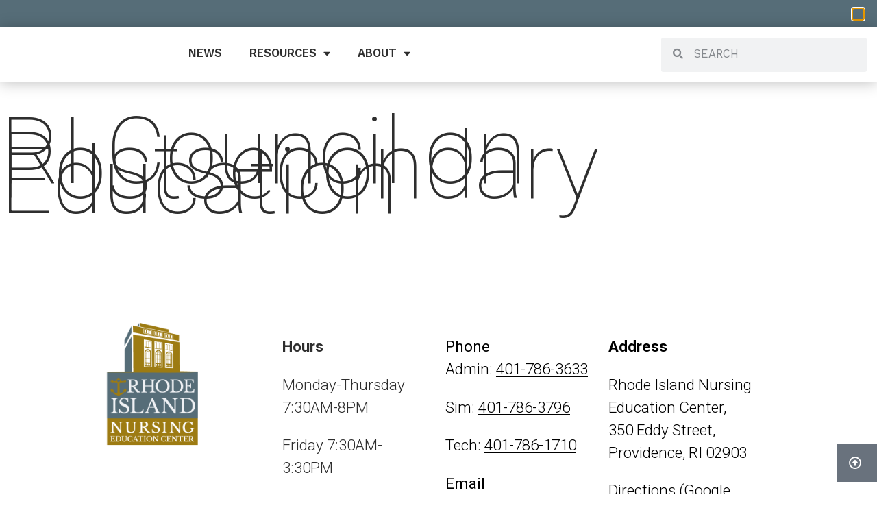

--- FILE ---
content_type: text/css
request_url: https://rinursingedcenter.org/wp-content/uploads/sites/4/elementor/css/post-5.css?ver=1720731380
body_size: 713
content:
.elementor-kit-5{--e-global-color-primary:#2E2E2E;--e-global-color-secondary:#3B3B3B;--e-global-color-text:#2E2E2E;--e-global-color-accent:#006991;--e-global-color-bdab285:#FFFFFF;--e-global-color-4e53aaf:#9D7A13;--e-global-color-e018170:#566D78;--e-global-typography-primary-font-family:"Roboto";--e-global-typography-primary-font-size:9em;--e-global-typography-primary-font-weight:100;--e-global-typography-secondary-font-family:"Roboto Slab";--e-global-typography-secondary-font-weight:400;--e-global-typography-text-font-family:"Roboto";--e-global-typography-text-font-size:1.5em;--e-global-typography-text-font-weight:300;--e-global-typography-text-line-height:1.5em;--e-global-typography-accent-font-family:"Roboto";--e-global-typography-accent-font-size:1.875em;--e-global-typography-accent-font-weight:100;--e-global-typography-accent-line-height:1.2em;--e-global-typography-d02341f-font-family:"Work Sans";--e-global-typography-d02341f-font-size:2em;--e-global-typography-d02341f-font-weight:500;--e-global-typography-82e3391-font-family:"Gentium Basic";--e-global-typography-82e3391-font-size:3em;--e-global-typography-82e3391-font-style:italic;--e-global-typography-82e3391-line-height:1.5em;--e-global-typography-c7b4e8d-font-family:"Roboto";--e-global-typography-c7b4e8d-font-size:5em;--e-global-typography-c7b4e8d-font-weight:100;--e-global-typography-c7b4e8d-line-height:1.4em;--e-global-typography-1e1b475-font-family:"Work Sans";--e-global-typography-1e1b475-font-size:1.3em;--e-global-typography-1e1b475-font-weight:700;--e-global-typography-42274a2-font-family:"Work Sans";--e-global-typography-42274a2-font-size:1.3em;--e-global-typography-42274a2-font-weight:400;--e-global-typography-42274a2-line-height:1.2em;--e-global-typography-e4c8af2-font-family:"Work Sans";--e-global-typography-e4c8af2-font-size:1.1em;--e-global-typography-e4c8af2-font-weight:700;--e-global-typography-e4c8af2-text-transform:uppercase;color:var( --e-global-color-text );font-family:var( --e-global-typography-text-font-family ), Sans-serif;font-size:var( --e-global-typography-text-font-size );font-weight:var( --e-global-typography-text-font-weight );line-height:var( --e-global-typography-text-line-height );background-color:var( --e-global-color-bdab285 );}.elementor-kit-5 a{color:var( --e-global-color-text );}.elementor-kit-5 h1{color:var( --e-global-color-text );font-family:var( --e-global-typography-primary-font-family ), Sans-serif;font-size:var( --e-global-typography-primary-font-size );font-weight:var( --e-global-typography-primary-font-weight );}.elementor-kit-5 h2{color:var( --e-global-color-text );font-family:"Roboto", Sans-serif;font-size:5em;font-weight:100;line-height:1.1em;}.elementor-kit-5 h3{color:var( --e-global-color-text );font-family:"Roboto", Sans-serif;font-size:5em;font-weight:100;line-height:1.4em;}.elementor-kit-5 h4{color:var( --e-global-color-text );font-family:"Roboto", Sans-serif;font-size:1.8em;font-weight:300;font-style:normal;line-height:1.2em;}.elementor-kit-5 h5{color:var( --e-global-color-primary );font-family:"Work Sans", Sans-serif;font-size:1.2em;font-weight:700;}.elementor-kit-5 button,.elementor-kit-5 input[type="button"],.elementor-kit-5 input[type="submit"],.elementor-kit-5 .elementor-button{color:var( --e-global-color-bdab285 );border-radius:0px 0px 0px 0px;}.elementor-kit-5 button:hover,.elementor-kit-5 button:focus,.elementor-kit-5 input[type="button"]:hover,.elementor-kit-5 input[type="button"]:focus,.elementor-kit-5 input[type="submit"]:hover,.elementor-kit-5 input[type="submit"]:focus,.elementor-kit-5 .elementor-button:hover,.elementor-kit-5 .elementor-button:focus{background-color:var( --e-global-color-accent );}.elementor-section.elementor-section-boxed > .elementor-container{max-width:1140px;}.e-con{--container-max-width:1140px;}.elementor-widget:not(:last-child){margin-block-end:0px;}.elementor-element{--widgets-spacing:0px 0px;}{}h1.entry-title{display:var(--page-title-display);}@media(max-width:1024px){.elementor-kit-5{--e-global-typography-text-font-size:1.5em;font-size:var( --e-global-typography-text-font-size );line-height:var( --e-global-typography-text-line-height );}.elementor-kit-5 h1{font-size:var( --e-global-typography-primary-font-size );}.elementor-section.elementor-section-boxed > .elementor-container{max-width:1024px;}.e-con{--container-max-width:1024px;}}@media(max-width:767px){.elementor-kit-5{font-size:var( --e-global-typography-text-font-size );line-height:var( --e-global-typography-text-line-height );}.elementor-kit-5 h1{font-size:var( --e-global-typography-primary-font-size );}.elementor-section.elementor-section-boxed > .elementor-container{max-width:767px;}.e-con{--container-max-width:767px;}}/* Start custom CSS */body {
    font-size: calc(14px + 0.08vw) !important;
}

h4 {
    margin-top: 0.5em !important;
    margin-bottom: 0.25em !important;
}

@media only screen and (max-width: 1024px) {
    body {
        font-size: calc(0.7em + 0.3vw) !important
    }
}

@media only screen and (max-width: 767px) {
    body {
        font-size: calc(0.5em + 1vw) !important;
    }
    
    h3 {
        font-size: 3em !important;
    }
    
    h4 {
        font-size: 1.5em !important;
        font-weight: 400 !important;
    }
}/* End custom CSS */

--- FILE ---
content_type: text/css
request_url: https://rinursingedcenter.org/wp-content/uploads/sites/4/elementor/css/post-85.css?ver=1720731391
body_size: 1421
content:
.elementor-85 .elementor-element.elementor-element-847b316 > .elementor-container{min-height:40px;}.elementor-85 .elementor-element.elementor-element-847b316:not(.elementor-motion-effects-element-type-background), .elementor-85 .elementor-element.elementor-element-847b316 > .elementor-motion-effects-container > .elementor-motion-effects-layer{background-color:var( --e-global-color-e018170 );}.elementor-85 .elementor-element.elementor-element-847b316{transition:background 0.3s, border 0.3s, border-radius 0.3s, box-shadow 0.3s;padding:0em 0em 0em 0em;z-index:11;}.elementor-85 .elementor-element.elementor-element-847b316 > .elementor-background-overlay{transition:background 0.3s, border-radius 0.3s, opacity 0.3s;}.elementor-85 .elementor-element.elementor-element-c9ebb7e > .elementor-element-populated{margin:0px 0px 0px 0px;--e-column-margin-right:0px;--e-column-margin-left:0px;}.elementor-85 .elementor-element.elementor-element-c9ebb7e > .elementor-element-populated > .elementor-widget-wrap{padding:0em 0em 0em 0em;}.elementor-85 .elementor-element.elementor-element-4c5c65e .elementor-icon-wrapper{text-align:center;}.elementor-85 .elementor-element.elementor-element-4c5c65e.elementor-view-stacked .elementor-icon{background-color:#02010100;}.elementor-85 .elementor-element.elementor-element-4c5c65e.elementor-view-framed .elementor-icon, .elementor-85 .elementor-element.elementor-element-4c5c65e.elementor-view-default .elementor-icon{color:#02010100;border-color:#02010100;}.elementor-85 .elementor-element.elementor-element-4c5c65e.elementor-view-framed .elementor-icon, .elementor-85 .elementor-element.elementor-element-4c5c65e.elementor-view-default .elementor-icon svg{fill:#02010100;}body:not(.rtl) .elementor-85 .elementor-element.elementor-element-4c5c65e{left:0px;}body.rtl .elementor-85 .elementor-element.elementor-element-4c5c65e{right:0px;}.elementor-85 .elementor-element.elementor-element-4c5c65e{top:105vh;}.elementor-85 .elementor-element.elementor-element-66d3405:not(.elementor-motion-effects-element-type-background), .elementor-85 .elementor-element.elementor-element-66d3405 > .elementor-motion-effects-container > .elementor-motion-effects-layer{background-color:var( --e-global-color-bdab285 );}.elementor-85 .elementor-element.elementor-element-66d3405{box-shadow:0px 1px 20px 0px rgba(0, 0, 0, 0.25);transition:background 0.3s, border 0.3s, border-radius 0.3s, box-shadow 0.3s;margin-top:0px;margin-bottom:0px;padding:0px 0px 0px 0px;z-index:100;}.elementor-85 .elementor-element.elementor-element-66d3405 > .elementor-background-overlay{transition:background 0.3s, border-radius 0.3s, opacity 0.3s;}.elementor-bc-flex-widget .elementor-85 .elementor-element.elementor-element-4fe8d73.elementor-column .elementor-column-wrap{align-items:center;}.elementor-85 .elementor-element.elementor-element-4fe8d73.elementor-column.elementor-element[data-element_type="column"] > .elementor-column-wrap.elementor-element-populated > .elementor-widget-wrap{align-content:center;align-items:center;}.elementor-85 .elementor-element.elementor-element-4fe8d73.elementor-column > .elementor-column-wrap > .elementor-widget-wrap{justify-content:flex-start;}.elementor-85 .elementor-element.elementor-element-4fe8d73 > .elementor-element-populated{margin:0px 0px 0px 0px;--e-column-margin-right:0px;--e-column-margin-left:0px;}.elementor-85 .elementor-element.elementor-element-4fe8d73 > .elementor-element-populated > .elementor-widget-wrap{padding:0em 1em 0em 5em;}.elementor-85 .elementor-element.elementor-element-d718c5c{text-align:left;}.elementor-85 .elementor-element.elementor-element-d718c5c img{width:100%;max-width:140px;}.elementor-85 .elementor-element.elementor-element-97e2357 > .elementor-element-populated{margin:0px 0px 0px 0px;--e-column-margin-right:0px;--e-column-margin-left:0px;}.elementor-85 .elementor-element.elementor-element-97e2357 > .elementor-element-populated > .elementor-widget-wrap{padding:1em 4em 1em 1em;}.elementor-85 .elementor-element.elementor-element-89dea3c .elementor-menu-toggle{margin-left:auto;}.elementor-85 .elementor-element.elementor-element-89dea3c .elementor-nav-menu .elementor-item{font-family:"Work Sans", Sans-serif;font-size:1.1em;font-weight:600;text-transform:uppercase;}.elementor-85 .elementor-element.elementor-element-89dea3c .elementor-nav-menu--dropdown .elementor-item, .elementor-85 .elementor-element.elementor-element-89dea3c .elementor-nav-menu--dropdown  .elementor-sub-item{font-family:"Work Sans", Sans-serif;font-size:1.1em;font-weight:600;text-transform:uppercase;}.elementor-85 .elementor-element.elementor-element-89dea3c .elementor-nav-menu--main > .elementor-nav-menu > li > .elementor-nav-menu--dropdown, .elementor-85 .elementor-element.elementor-element-89dea3c .elementor-nav-menu__container.elementor-nav-menu--dropdown{margin-top:14px !important;}.elementor-85 .elementor-element.elementor-element-89dea3c > .elementor-widget-container{margin:0px 0px 0px 0px;padding:0px 0px 0px 0px;}.elementor-bc-flex-widget .elementor-85 .elementor-element.elementor-element-ddd4078.elementor-column .elementor-column-wrap{align-items:center;}.elementor-85 .elementor-element.elementor-element-ddd4078.elementor-column.elementor-element[data-element_type="column"] > .elementor-column-wrap.elementor-element-populated > .elementor-widget-wrap{align-content:center;align-items:center;}.elementor-85 .elementor-element.elementor-element-ddd4078.elementor-column > .elementor-column-wrap > .elementor-widget-wrap{justify-content:flex-start;}.elementor-85 .elementor-element.elementor-element-ddd4078 > .elementor-element-populated{margin:0px 0px 0px 0px;--e-column-margin-right:0px;--e-column-margin-left:0px;}.elementor-85 .elementor-element.elementor-element-ddd4078 > .elementor-element-populated > .elementor-widget-wrap{padding:0em 1em 0em 5em;}.elementor-85 .elementor-element.elementor-element-501dd25 .elementor-search-form__container{min-height:50px;}.elementor-85 .elementor-element.elementor-element-501dd25 .elementor-search-form__submit{min-width:50px;}body:not(.rtl) .elementor-85 .elementor-element.elementor-element-501dd25 .elementor-search-form__icon{padding-left:calc(50px / 3);}body.rtl .elementor-85 .elementor-element.elementor-element-501dd25 .elementor-search-form__icon{padding-right:calc(50px / 3);}.elementor-85 .elementor-element.elementor-element-501dd25 .elementor-search-form__input, .elementor-85 .elementor-element.elementor-element-501dd25.elementor-search-form--button-type-text .elementor-search-form__submit{padding-left:calc(50px / 3);padding-right:calc(50px / 3);}.elementor-85 .elementor-element.elementor-element-501dd25 input[type="search"].elementor-search-form__input{font-family:"Work Sans", Sans-serif;font-size:1.1em;font-weight:400;text-transform:uppercase;line-height:1.2em;}.elementor-85 .elementor-element.elementor-element-501dd25:not(.elementor-search-form--skin-full_screen) .elementor-search-form--focus .elementor-search-form__container{background-color:var( --e-global-color-bdab285 );}.elementor-85 .elementor-element.elementor-element-501dd25.elementor-search-form--skin-full_screen input[type="search"].elementor-search-form__input:focus{background-color:var( --e-global-color-bdab285 );}.elementor-85 .elementor-element.elementor-element-501dd25:not(.elementor-search-form--skin-full_screen) .elementor-search-form__container{border-width:0px 0px 2px 0px;border-radius:3px;}.elementor-85 .elementor-element.elementor-element-501dd25.elementor-search-form--skin-full_screen input[type="search"].elementor-search-form__input{border-width:0px 0px 2px 0px;border-radius:3px;}.elementor-85 .elementor-element.elementor-element-501dd25.elementor-element{--order:-99999 /* order start hack */;}@media(max-width:1024px){.elementor-85 .elementor-element.elementor-element-4fe8d73.elementor-column > .elementor-column-wrap > .elementor-widget-wrap{justify-content:flex-start;}.elementor-85 .elementor-element.elementor-element-4fe8d73 > .elementor-element-populated > .elementor-widget-wrap{padding:1em 1em 1em 3em;}.elementor-85 .elementor-element.elementor-element-d718c5c{text-align:left;}.elementor-85 .elementor-element.elementor-element-97e2357 > .elementor-element-populated > .elementor-widget-wrap{padding:1em 3em 1em 0em;}.elementor-85 .elementor-element.elementor-element-89dea3c.elementor-element{--align-self:center;--order:99999 /* order end hack */;}.elementor-85 .elementor-element.elementor-element-ddd4078.elementor-column > .elementor-column-wrap > .elementor-widget-wrap{justify-content:flex-start;}.elementor-85 .elementor-element.elementor-element-ddd4078 > .elementor-element-populated > .elementor-widget-wrap{padding:1em 1em 1em 3em;}}@media(min-width:768px){.elementor-85 .elementor-element.elementor-element-4fe8d73{width:13.731%;}.elementor-85 .elementor-element.elementor-element-97e2357{width:53.227%;}.elementor-85 .elementor-element.elementor-element-ddd4078{width:31.95%;}}@media(max-width:1024px) and (min-width:768px){.elementor-85 .elementor-element.elementor-element-4fe8d73{width:50%;}.elementor-85 .elementor-element.elementor-element-97e2357{width:50%;}.elementor-85 .elementor-element.elementor-element-ddd4078{width:50%;}}@media(max-width:767px){.elementor-85 .elementor-element.elementor-element-847b316 > .elementor-container{min-height:20px;}.elementor-85 .elementor-element.elementor-element-4fe8d73{width:50%;}.elementor-85 .elementor-element.elementor-element-4fe8d73.elementor-column > .elementor-column-wrap > .elementor-widget-wrap{justify-content:flex-start;}.elementor-85 .elementor-element.elementor-element-4fe8d73 > .elementor-element-populated > .elementor-widget-wrap{padding:2em 2em 2em 2em;}.elementor-85 .elementor-element.elementor-element-d718c5c{text-align:left;}.elementor-85 .elementor-element.elementor-element-97e2357{width:50%;}.elementor-85 .elementor-element.elementor-element-97e2357.elementor-column > .elementor-column-wrap > .elementor-widget-wrap{justify-content:flex-end;}.elementor-85 .elementor-element.elementor-element-97e2357 > .elementor-element-populated > .elementor-widget-wrap{padding:2em 2em 2em 2em;}.elementor-85 .elementor-element.elementor-element-89dea3c.elementor-element{--align-self:center;--order:99999 /* order end hack */;}.elementor-85 .elementor-element.elementor-element-ddd4078{width:50%;}.elementor-85 .elementor-element.elementor-element-ddd4078.elementor-column > .elementor-column-wrap > .elementor-widget-wrap{justify-content:flex-start;}.elementor-85 .elementor-element.elementor-element-ddd4078 > .elementor-element-populated > .elementor-widget-wrap{padding:2em 2em 2em 2em;}}/* Start custom CSS for icon, class: .elementor-element-4c5c65e */.elementor-85 .elementor-element.elementor-element-4c5c65e {
    height: 0;
    max-width: 20px;
}/* End custom CSS */
/* Start custom CSS for section, class: .elementor-element-847b316 */.elementor-85 .elementor-element.elementor-element-847b316 {
    max-height: 40px;
}

@media only screen and (max-width: 768px) {
    .elementor-85 .elementor-element.elementor-element-847b316 {
        max-height: 20px;
    }
}/* End custom CSS */
/* Start custom CSS for image, class: .elementor-element-d718c5c */.elementor-85 .elementor-element.elementor-element-d718c5c.elementor-widget-image a img[src$=".svg"] {
    width: 100%;
}/* End custom CSS */
/* Start custom CSS for column, class: .elementor-element-4fe8d73 */.elementor-85 .elementor-element.elementor-element-4fe8d73 {
    overflow: hidden;
}

@media only screen and (min-width: 1025px) {
    .elementor-85 .elementor-element.elementor-element-4fe8d73 {
        min-width: 240px;
    }
}/* End custom CSS */
/* Start custom CSS for nav-menu, class: .elementor-element-89dea3c */@media only screen and (max-width: 767px) {
    .elementor-85 .elementor-element.elementor-element-89dea3c nav.elementor-nav-menu--dropdown {
        top: calc(3.5em - 2vw) !important;
    }
}/* End custom CSS */
/* Start custom CSS for column, class: .elementor-element-97e2357 */.elementor-85 .elementor-element.elementor-element-97e2357 &gt; div &gt; div {
    display: flex;
    flex-wrap: nowrap;
}

/*@media only screen and (max-width:1024px) {*/
/*    .elementor-85 .elementor-element.elementor-element-97e2357 &gt; div &gt; div {*/
/*        flex-direction: column-reverse;*/
/*    }*/
/*}*//* End custom CSS */
/* Start custom CSS for search-form, class: .elementor-element-501dd25 */.elementor-85 .elementor-element.elementor-element-501dd25 {
    width: 30%;
    min-width: 20em;
}/* End custom CSS */
/* Start custom CSS for column, class: .elementor-element-ddd4078 */.elementor-85 .elementor-element.elementor-element-ddd4078 {
    overflow: hidden;
}

@media only screen and (min-width: 1025px) {
    .elementor-85 .elementor-element.elementor-element-ddd4078 {
        min-width: 240px;
    }
}/* End custom CSS */

--- FILE ---
content_type: text/css
request_url: https://rinursingedcenter.org/wp-content/uploads/sites/4/elementor/css/post-100.css?ver=1720803783
body_size: 903
content:
.elementor-100 .elementor-element.elementor-element-4cf8fb8 > .elementor-container{min-height:20vh;}.elementor-100 .elementor-element.elementor-element-4cf8fb8{margin-top:0em;margin-bottom:-0.2em;padding:6em 3em 3em 3em;}.elementor-100 .elementor-element.elementor-element-97c41c2 > .elementor-column-wrap > .elementor-widget-wrap > .elementor-widget:not(.elementor-widget__width-auto):not(.elementor-widget__width-initial):not(:last-child):not(.elementor-absolute){margin-bottom:6px;}.elementor-100 .elementor-element.elementor-element-928ad69{text-align:center;}.elementor-100 .elementor-element.elementor-element-928ad69 img{width:100%;max-width:330px;}.elementor-100 .elementor-element.elementor-element-600e50c > .elementor-container > .elementor-row > .elementor-column > .elementor-column-wrap > .elementor-widget-wrap{align-content:center;align-items:center;}.elementor-100 .elementor-element.elementor-element-600e50c{margin-top:2em;margin-bottom:0em;padding:0em 0em 0em 0em;}.elementor-100 .elementor-element.elementor-element-3432718.elementor-column > .elementor-column-wrap > .elementor-widget-wrap{justify-content:center;}.elementor-100 .elementor-element.elementor-element-3432718 > .elementor-element-populated{margin:0px 0px 0px 0px;--e-column-margin-right:0px;--e-column-margin-left:0px;}.elementor-100 .elementor-element.elementor-element-3432718 > .elementor-element-populated > .elementor-widget-wrap{padding:0em 1.5em 0em 1.5em;}.elementor-100 .elementor-element.elementor-element-47e2062{text-align:center;}.elementor-100 .elementor-element.elementor-element-47e2062 img{width:100%;max-width:200px;}.elementor-100 .elementor-element.elementor-element-a72bd9a.elementor-column > .elementor-column-wrap > .elementor-widget-wrap{justify-content:space-around;}.elementor-100 .elementor-element.elementor-element-a72bd9a > .elementor-element-populated{margin:0px 0px 0px 0px;--e-column-margin-right:0px;--e-column-margin-left:0px;}.elementor-100 .elementor-element.elementor-element-a72bd9a > .elementor-element-populated > .elementor-widget-wrap{padding:0em 1.5em 0em 1.5em;}.elementor-100 .elementor-element.elementor-element-b5e9fea{text-align:center;}.elementor-100 .elementor-element.elementor-element-b5e9fea img{width:100%;max-width:150px;}.elementor-100 .elementor-element.elementor-element-6d2644f.elementor-column > .elementor-column-wrap > .elementor-widget-wrap{justify-content:center;}.elementor-100 .elementor-element.elementor-element-6d2644f > .elementor-element-populated{margin:0px 0px 0px 0px;--e-column-margin-right:0px;--e-column-margin-left:0px;}.elementor-100 .elementor-element.elementor-element-6d2644f > .elementor-element-populated > .elementor-widget-wrap{padding:0.5em 1.5em .5em 1.5em;}.elementor-100 .elementor-element.elementor-element-4a7a2f2{text-align:center;}.elementor-100 .elementor-element.elementor-element-4a7a2f2 img{width:100%;max-width:152px;height:125px;}.elementor-100 .elementor-element.elementor-element-4a7a2f2 > .elementor-widget-container{padding:0em 0em 0em 0em;}.elementor-100 .elementor-element.elementor-element-75735d8{color:var( --e-global-color-primary );font-family:var( --e-global-typography-text-font-family ), Sans-serif;font-size:var( --e-global-typography-text-font-size );font-weight:var( --e-global-typography-text-font-weight );line-height:var( --e-global-typography-text-line-height );}.elementor-100 .elementor-element.elementor-element-75735d8 > .elementor-widget-container{padding:0px 0px 0px 0px;}.elementor-100 .elementor-element.elementor-element-5ad23cb{color:#000000;font-family:var( --e-global-typography-text-font-family ), Sans-serif;font-size:var( --e-global-typography-text-font-size );font-weight:var( --e-global-typography-text-font-weight );line-height:var( --e-global-typography-text-line-height );}.elementor-100 .elementor-element.elementor-element-5fb2094{color:#000000;font-family:var( --e-global-typography-text-font-family ), Sans-serif;font-size:var( --e-global-typography-text-font-size );font-weight:var( --e-global-typography-text-font-weight );line-height:var( --e-global-typography-text-line-height );}.elementor-100 .elementor-element.elementor-element-d0cba77 .elementor-button{border-radius:0px 0px 0px 0px;padding:1em 1em 1em 1em;}body:not(.rtl) .elementor-100 .elementor-element.elementor-element-d0cba77{right:0px;}body.rtl .elementor-100 .elementor-element.elementor-element-d0cba77{left:0px;}.elementor-100 .elementor-element.elementor-element-d0cba77{top:90%;}.elementor-100 .elementor-element.elementor-element-4d58d95{--grid-template-columns:repeat(0, auto);--icon-size:25px;--grid-column-gap:15px;--grid-row-gap:0px;}.elementor-100 .elementor-element.elementor-element-4d58d95 .elementor-widget-container{text-align:right;}.elementor-100 .elementor-element.elementor-element-4d58d95 .elementor-social-icon{background-color:rgba(2, 1, 1, 0);--icon-padding:0em;}.elementor-100 .elementor-element.elementor-element-4d58d95 .elementor-social-icon:hover i{color:#000000;}.elementor-100 .elementor-element.elementor-element-4d58d95 .elementor-social-icon:hover svg{fill:#000000;}@media(max-width:1024px){.elementor-100 .elementor-element.elementor-element-4cf8fb8 > .elementor-container{min-height:25vh;}.elementor-100 .elementor-element.elementor-element-4cf8fb8{padding:5% 3% 0% 3%;}.elementor-100 .elementor-element.elementor-element-75735d8{font-size:var( --e-global-typography-text-font-size );line-height:var( --e-global-typography-text-line-height );}.elementor-100 .elementor-element.elementor-element-5ad23cb{font-size:var( --e-global-typography-text-font-size );line-height:var( --e-global-typography-text-line-height );}.elementor-100 .elementor-element.elementor-element-5fb2094{font-size:var( --e-global-typography-text-font-size );line-height:var( --e-global-typography-text-line-height );}.elementor-100 .elementor-element.elementor-element-d0cba77 > .elementor-widget-container{margin:0px 0px 0px 0px;padding:0px 0px 0px 0px;}body:not(.rtl) .elementor-100 .elementor-element.elementor-element-d0cba77{right:0px;}body.rtl .elementor-100 .elementor-element.elementor-element-d0cba77{left:0px;}.elementor-100 .elementor-element.elementor-element-4d58d95 .elementor-widget-container{text-align:left;}}@media(max-width:767px){.elementor-100 .elementor-element.elementor-element-4cf8fb8 > .elementor-container{min-height:60vh;}.elementor-100 .elementor-element.elementor-element-4cf8fb8{margin-top:0em;margin-bottom:0em;padding:4em 2em 4em 2em;}.elementor-100 .elementor-element.elementor-element-3432718 > .elementor-element-populated > .elementor-widget-wrap{padding:3em 3em 3em 3em;}.elementor-100 .elementor-element.elementor-element-a72bd9a > .elementor-element-populated > .elementor-widget-wrap{padding:3em 3em 3em 3em;}.elementor-100 .elementor-element.elementor-element-6d2644f > .elementor-element-populated > .elementor-widget-wrap{padding:3em 3em 3em 3em;}.elementor-100 .elementor-element.elementor-element-75735d8{font-size:var( --e-global-typography-text-font-size );line-height:var( --e-global-typography-text-line-height );}.elementor-100 .elementor-element.elementor-element-5ad23cb{font-size:var( --e-global-typography-text-font-size );line-height:var( --e-global-typography-text-line-height );}.elementor-100 .elementor-element.elementor-element-5fb2094{font-size:var( --e-global-typography-text-font-size );line-height:var( --e-global-typography-text-line-height );}}@media(min-width:768px){.elementor-100 .elementor-element.elementor-element-97c41c2{width:30%;}.elementor-100 .elementor-element.elementor-element-3432718{width:32%;}.elementor-100 .elementor-element.elementor-element-a72bd9a{width:35%;}.elementor-100 .elementor-element.elementor-element-6d2644f{width:32.66%;}.elementor-100 .elementor-element.elementor-element-f81077b{width:20%;}.elementor-100 .elementor-element.elementor-element-7089b3f{width:20%;}.elementor-100 .elementor-element.elementor-element-a7ce0d1{width:20%;}.elementor-100 .elementor-element.elementor-element-320b359{width:10%;}}@media(max-width:1024px) and (min-width:768px){.elementor-100 .elementor-element.elementor-element-97c41c2{width:50%;}.elementor-100 .elementor-element.elementor-element-f81077b{width:50%;}.elementor-100 .elementor-element.elementor-element-7089b3f{width:50%;}.elementor-100 .elementor-element.elementor-element-a7ce0d1{width:50%;}.elementor-100 .elementor-element.elementor-element-320b359{width:100%;}}/* Start custom CSS for column, class: .elementor-element-3432718 */.elementor-100 .elementor-element.elementor-element-3432718 .elementor-column-wrap {
    transition: background 0.2s ease-out;
}

.elementor-100 .elementor-element.elementor-element-3432718:hover .elementor-column-wrap {
    background: var(--e-global-color-accent);
}/* End custom CSS */
/* Start custom CSS for column, class: .elementor-element-a72bd9a */.elementor-100 .elementor-element.elementor-element-a72bd9a .elementor-column-wrap {
    transition: background 0.2s ease-out;
}

.elementor-100 .elementor-element.elementor-element-a72bd9a:hover .elementor-column-wrap {
    background: var(--e-global-color-accent);
}/* End custom CSS */
/* Start custom CSS for column, class: .elementor-element-6d2644f */.elementor-100 .elementor-element.elementor-element-6d2644f .elementor-column-wrap {
    transition: background 0.2s ease-out;
}

.elementor-100 .elementor-element.elementor-element-6d2644f:hover .elementor-column-wrap {
    background: var(--e-global-color-accent);
}/* End custom CSS */
/* Start custom CSS for column, class: .elementor-element-7089b3f */.elementor-100 .elementor-element.elementor-element-7089b3f a {
    color: var(--e-global-color-1d4279f);
    text-decoration: underline;
    transition: color 0.2s ease-out;
}

.elementor-100 .elementor-element.elementor-element-7089b3f a:hover {
    color: var(--e-global-color-accent);
}/* End custom CSS */
/* Start custom CSS for text-editor, class: .elementor-element-5fb2094 */.elementor-100 .elementor-element.elementor-element-5fb2094 a {
    color: var(--e-global-color-1d4279f);
    text-decoration: underline;
    transition: color 0.2s ease-out;
}

.elementor-100 .elementor-element.elementor-element-5fb2094 a:hover {
    color: var(--e-global-color-accent);
}/* End custom CSS */

--- FILE ---
content_type: text/css
request_url: https://rinursingedcenter.org/wp-content/uploads/sites/4/elementor/css/post-905.css?ver=1720731381
body_size: 588
content:
.elementor-905 .elementor-element.elementor-element-2dc303f3{--display:flex;--flex-direction:row;--container-widget-width:calc( ( 1 - var( --container-widget-flex-grow ) ) * 100% );--container-widget-height:100%;--container-widget-flex-grow:1;--container-widget-align-self:stretch;--align-items:center;--gap:10px 10px;--background-transition:0.3s;--margin-block-start:-2px;--margin-block-end:0px;--margin-inline-start:0px;--margin-inline-end:0px;--padding-block-start:1em;--padding-block-end:1em;--padding-inline-start:3em;--padding-inline-end:3em;}.elementor-905 .elementor-element.elementor-element-2dc303f3:not(.elementor-motion-effects-element-type-background), .elementor-905 .elementor-element.elementor-element-2dc303f3 > .elementor-motion-effects-container > .elementor-motion-effects-layer{background-color:#FFC800;}.elementor-905 .elementor-element.elementor-element-2dc303f3, .elementor-905 .elementor-element.elementor-element-2dc303f3::before{--border-transition:0.3s;}.elementor-905 .elementor-element.elementor-element-2dc303f3.e-con{--align-self:center;}.elementor-905 .elementor-element.elementor-element-2dc303f3.jet-sticky-section--stuck{z-index:1;margin-top:0px;margin-bottom:0px;}.elementor-905 .elementor-element.elementor-element-2dc303f3.jet-sticky-section--stuck.jet-sticky-transition-in, .elementor-905 .elementor-element.elementor-element-2dc303f3.jet-sticky-section--stuck.jet-sticky-transition-out{transition:margin 0.1s, padding 0.1s, background 0.1s, box-shadow 0.1s;}.elementor-905 .elementor-element.elementor-element-2dc303f3.jet-sticky-section--stuck.jet-sticky-transition-in > .elementor-container, .elementor-905 .elementor-element.elementor-element-2dc303f3.jet-sticky-section--stuck.jet-sticky-transition-out > .elementor-container{transition:min-height 0.1s;}.elementor-905 .elementor-element.elementor-element-1da02392 .elementor-heading-title{font-family:var( --e-global-typography-e4c8af2-font-family ), Sans-serif;font-size:var( --e-global-typography-e4c8af2-font-size );font-weight:var( --e-global-typography-e4c8af2-font-weight );text-transform:var( --e-global-typography-e4c8af2-text-transform );line-height:var( --e-global-typography-e4c8af2-line-height );letter-spacing:var( --e-global-typography-e4c8af2-letter-spacing );word-spacing:var( --e-global-typography-e4c8af2-word-spacing );}.elementor-905 .elementor-element.elementor-element-1da02392 > .elementor-widget-container{padding:0em 0em 0em 0em;}#elementor-popup-modal-905 .dialog-message{width:100vw;height:auto;}#elementor-popup-modal-905{justify-content:center;align-items:flex-start;}#elementor-popup-modal-905 .dialog-close-button{display:flex;top:13px;}#elementor-popup-modal-905 .dialog-widget-content{animation-duration:1.2s;}#elementor-popup-modal-905 .dialog-close-button i{color:var( --e-global-color-e018170 );}#elementor-popup-modal-905 .dialog-close-button svg{fill:var( --e-global-color-e018170 );}#elementor-popup-modal-905 .dialog-close-button:hover i{color:var( --e-global-color-bdab285 );}@media(max-width:1024px){.elementor-905 .elementor-element.elementor-element-1da02392 .elementor-heading-title{font-size:var( --e-global-typography-e4c8af2-font-size );line-height:var( --e-global-typography-e4c8af2-line-height );letter-spacing:var( --e-global-typography-e4c8af2-letter-spacing );word-spacing:var( --e-global-typography-e4c8af2-word-spacing );}}@media(max-width:767px){.elementor-905 .elementor-element.elementor-element-2dc303f3{--min-height:20px;}.elementor-905 .elementor-element.elementor-element-1da02392 .elementor-heading-title{font-size:var( --e-global-typography-e4c8af2-font-size );line-height:var( --e-global-typography-e4c8af2-line-height );letter-spacing:var( --e-global-typography-e4c8af2-letter-spacing );word-spacing:var( --e-global-typography-e4c8af2-word-spacing );}}/* Start custom CSS for heading, class: .elementor-element-1da02392 */@media only screen and (max-width: 767px) {
    .elementor-905 .elementor-element.elementor-element-1da02392 {
        font-size: 3em;
    }
}/* End custom CSS */
/* Start custom CSS for heading, class: .elementor-element-1da02392 */@media only screen and (max-width: 767px) {
    .elementor-905 .elementor-element.elementor-element-1da02392 {
        font-size: 3em;
    }
}/* End custom CSS */
/* Start custom CSS */#elementor-popup-modal-905 {
    z-index: 11;
}

#elementor-popup-modal-905 .dialog-widget-content {
    background: rgba(0,0,0,0);
}/* End custom CSS */

--- FILE ---
content_type: image/svg+xml
request_url: https://rinursingedcenter.org/wp-content/uploads/sites/4/2022/02/footer-logo-opc.svg
body_size: 2749
content:
<svg xmlns="http://www.w3.org/2000/svg" viewBox="0 0 277.34 61.58"><defs><style>.cls-1{fill:#005b8c;}.cls-2{fill:#f37044;}.cls-3{fill:#231f20;}.cls-4{fill:none;stroke:#f37044;stroke-miterlimit:10;stroke-width:1.09px;}</style></defs><g id="Layer_2" data-name="Layer 2"><g id="Layer_1-2" data-name="Layer 1"><path class="cls-1" d="M25,61.55C21,59.46,12.54,54.17,11.33,48c0,0-1.12,4.57-.36,8,0,0-5.89-11-2-21.83,0,0,3.61,9.09,10.74,11.81,0,0-4.17-.56-5.37,0-1,.48,5.56,8.28,11,7a3.85,3.85,0,0,0,2.91-3.18C29,45.1,30.69,31.4,28,21.54l-8-1a2.35,2.35,0,1,1-1.67-4,2.33,2.33,0,0,1,2,1.11c2.25.13,7.59.25,8.66-1.26l.42-2.34A7,7,0,0,1,25.63,2.79a31.06,31.06,0,0,0,3.44,61.57A19.19,19.19,0,0,0,25,61.55Z" transform="translate(0 -2.79)"></path><path class="cls-2" d="M36.49,2.79a7,7,0,0,1-3.77,11.28l.42,2.34c1.07,1.51,6.42,1.39,8.66,1.26a2.36,2.36,0,1,1,2,3.6,2.32,2.32,0,0,1-1.67-.7l-8,1c-2.67,9.86-1,23.56-.27,28.3A3.82,3.82,0,0,0,36.73,53c5.44,1.25,12-6.55,11-7-1.2-.56-5.37,0-5.37,0,7.14-2.72,10.75-11.81,10.75-11.81C57,45,51.14,56,51.14,56c.76-3.44-.36-8-.36-8-1.2,6.17-9.7,11.46-13.71,13.55a19.19,19.19,0,0,0-4,2.81A31.06,31.06,0,0,0,36.49,2.79Z" transform="translate(0 -2.79)"></path><circle class="cls-1" cx="31.06" cy="4.46" r="3.35"></circle><path class="cls-3" d="M160,14.1v0a5.85,5.85,0,0,1,11.7,0v0a5.85,5.85,0,0,1-11.7,0Zm8.63,0v0a2.82,2.82,0,0,0-2.8-2.93,2.76,2.76,0,0,0-2.74,2.9v0A2.81,2.81,0,0,0,165.85,17,2.77,2.77,0,0,0,168.62,14.1Z" transform="translate(0 -2.79)"></path><path class="cls-3" d="M173.62,13.46h-1V11.15h1V11a3,3,0,0,1,.71-2.18,2.89,2.89,0,0,1,2.19-.73,6.32,6.32,0,0,1,1.92.24v2.08a3.43,3.43,0,0,0-1.1-.17c-.54,0-.84.24-.84.79v.2h1.93v2.26h-1.88v6h-2.93Z" transform="translate(0 -2.79)"></path><path class="cls-3" d="M179.89,13.46h-1V11.15h1V11a3,3,0,0,1,.71-2.18,2.91,2.91,0,0,1,2.19-.73,6.44,6.44,0,0,1,1.93.24v2.08a3.54,3.54,0,0,0-1.11-.17c-.54,0-.83.24-.83.79v.2h1.92v2.26h-1.88v6h-2.93Z" transform="translate(0 -2.79)"></path><path class="cls-3" d="M185.63,8.17h3.08v2.18h-3.08Zm.07,2.94h2.94V19.5H185.7Z" transform="translate(0 -2.79)"></path><path class="cls-3" d="M190,15.34v0a4.36,4.36,0,0,1,4.5-4.37A4,4,0,0,1,198,12.81l-2,1.49a1.8,1.8,0,0,0-1.57-.88,1.74,1.74,0,0,0-1.64,1.86v0a1.74,1.74,0,0,0,1.68,1.91,2,2,0,0,0,1.61-.87l2,1.43a4.16,4.16,0,0,1-3.74,1.92A4.33,4.33,0,0,1,190,15.34Z" transform="translate(0 -2.79)"></path><path class="cls-3" d="M198.55,15.34v0a4.21,4.21,0,0,1,4.23-4.39c2.91,0,4.24,2.13,4.24,4.59,0,.19,0,.41,0,.61h-5.62a1.73,1.73,0,0,0,1.81,1.38,2.55,2.55,0,0,0,1.87-.85L206.7,18a4.42,4.42,0,0,1-3.65,1.7A4.22,4.22,0,0,1,198.55,15.34Zm5.71-.73c-.11-.93-.65-1.52-1.46-1.52s-1.3.61-1.46,1.52Z" transform="translate(0 -2.79)"></path><path class="cls-3" d="M212.24,15.34v0a4.47,4.47,0,0,1,4.66-4.39,4.43,4.43,0,0,1,4.62,4.36v0a4.47,4.47,0,0,1-4.66,4.39A4.43,4.43,0,0,1,212.24,15.34Zm6.41,0v0a1.82,1.82,0,0,0-1.79-1.89,1.75,1.75,0,0,0-1.75,1.86v0a1.82,1.82,0,0,0,1.79,1.89A1.75,1.75,0,0,0,218.65,15.34Z" transform="translate(0 -2.79)"></path><path class="cls-3" d="M223.21,13.46h-1V11.15h1V11a2.92,2.92,0,0,1,.72-2.18,2.88,2.88,0,0,1,2.19-.73A6.32,6.32,0,0,1,228,8.3v2.08a3.43,3.43,0,0,0-1.1-.17c-.54,0-.84.24-.84.79v.2H228v2.26h-1.88v6h-2.94Z" transform="translate(0 -2.79)"></path><path class="cls-3" d="M233.77,16.89V13.48h-1V11.11h1V9h2.95v2.13h1.95v2.37h-1.95v2.84c0,.59.26.84.81.84a2.57,2.57,0,0,0,1.11-.28v2.31a4.11,4.11,0,0,1-2,.48C234.83,19.67,233.77,18.9,233.77,16.89Z" transform="translate(0 -2.79)"></path><path class="cls-3" d="M240,8.17h3v4.08a3.1,3.1,0,0,1,2.51-1.33c1.79,0,2.86,1.18,2.86,3.09V19.5h-3V15c0-.91-.48-1.41-1.18-1.41A1.24,1.24,0,0,0,242.9,15V19.5h-3Z" transform="translate(0 -2.79)"></path><path class="cls-3" d="M249.45,15.34v0a4.21,4.21,0,0,1,4.23-4.39c2.91,0,4.24,2.13,4.24,4.59,0,.19,0,.41,0,.61h-5.62a1.73,1.73,0,0,0,1.81,1.38,2.55,2.55,0,0,0,1.87-.85L257.6,18A4.42,4.42,0,0,1,254,19.7,4.22,4.22,0,0,1,249.45,15.34Zm5.71-.73c-.11-.93-.65-1.52-1.46-1.52s-1.3.61-1.46,1.52Z" transform="translate(0 -2.79)"></path><path class="cls-3" d="M160.36,27H165c2.74,0,4.51,1.42,4.51,3.82v0c0,2.56-2,3.91-4.67,3.91h-1.49v3.11h-3Zm4.44,5.4c1.07,0,1.72-.55,1.72-1.41v0c0-.93-.65-1.43-1.74-1.43h-1.41v2.87Z" transform="translate(0 -2.79)"></path><path class="cls-3" d="M170.3,33.67v0a4.65,4.65,0,0,1,9.28,0v0A4.47,4.47,0,0,1,174.92,38,4.43,4.43,0,0,1,170.3,33.67Zm6.4,0v0a1.82,1.82,0,0,0-1.78-1.9,1.76,1.76,0,0,0-1.75,1.87v0A1.82,1.82,0,0,0,175,35.53,1.75,1.75,0,0,0,176.7,33.67Z" transform="translate(0 -2.79)"></path><path class="cls-3" d="M180.23,36.77l1.1-1.78a5.54,5.54,0,0,0,2.89,1c.51,0,.74-.16.74-.45v0c0-.33-.46-.47-1.35-.72-1.66-.43-3-1-3-2.68v0c0-1.79,1.43-2.78,3.37-2.78a6.56,6.56,0,0,1,3.46,1l-1,1.86a5.66,5.66,0,0,0-2.48-.77c-.45,0-.68.17-.68.4v0c0,.33.48.48,1.36.74,1.66.47,3,1,3,2.67v0c0,1.85-1.38,2.81-3.43,2.81A6.74,6.74,0,0,1,180.23,36.77Z" transform="translate(0 -2.79)"></path><path class="cls-3" d="M189.28,35.22V31.81h-1V29.43h1V27.31h2.95v2.12h2v2.38h-2v2.84c0,.59.26.83.81.83a2.44,2.44,0,0,0,1.11-.28v2.32a4.21,4.21,0,0,1-2,.48C190.34,38,189.28,37.22,189.28,35.22Z" transform="translate(0 -2.79)"></path><path class="cls-3" d="M194.9,36.77,196,35a5.51,5.51,0,0,0,2.89,1c.51,0,.74-.16.74-.45v0c0-.33-.46-.47-1.35-.72-1.66-.43-3-1-3-2.68v0c0-1.79,1.43-2.78,3.37-2.78a6.56,6.56,0,0,1,3.46,1l-1,1.86a5.66,5.66,0,0,0-2.48-.77c-.45,0-.68.17-.68.4v0c0,.33.48.48,1.36.74,1.66.47,3,1,3,2.67v0c0,1.85-1.38,2.81-3.43,2.81A6.74,6.74,0,0,1,194.9,36.77Z" transform="translate(0 -2.79)"></path><path class="cls-3" d="M203.25,33.67v0a4.22,4.22,0,0,1,4.24-4.39c2.9,0,4.23,2.12,4.23,4.59,0,.19,0,.4,0,.6h-5.62a1.74,1.74,0,0,0,1.82,1.39,2.54,2.54,0,0,0,1.86-.86l1.63,1.35A4.39,4.39,0,0,1,207.75,38,4.22,4.22,0,0,1,203.25,33.67Zm5.71-.73c-.11-.93-.65-1.52-1.46-1.52s-1.3.6-1.45,1.52Z" transform="translate(0 -2.79)"></path><path class="cls-3" d="M212.72,33.67v0a4.36,4.36,0,0,1,4.5-4.38,4,4,0,0,1,3.59,1.88l-2,1.49a1.8,1.8,0,0,0-1.56-.89,1.75,1.75,0,0,0-1.65,1.87v0a1.75,1.75,0,0,0,1.68,1.91,2,2,0,0,0,1.61-.87l2,1.42A4.16,4.16,0,0,1,217.11,38,4.33,4.33,0,0,1,212.72,33.67Z" transform="translate(0 -2.79)"></path><path class="cls-3" d="M221.4,33.67v0a4.65,4.65,0,0,1,9.28,0v0A4.47,4.47,0,0,1,226,38,4.43,4.43,0,0,1,221.4,33.67Zm6.41,0v0a1.83,1.83,0,0,0-1.79-1.9,1.76,1.76,0,0,0-1.75,1.87v0a1.82,1.82,0,0,0,1.78,1.89A1.76,1.76,0,0,0,227.81,33.67Z" transform="translate(0 -2.79)"></path><path class="cls-3" d="M232,29.43H235v1.18a3.1,3.1,0,0,1,2.51-1.36c1.79,0,2.86,1.17,2.86,3.08v5.5h-2.95V33.28c0-.92-.48-1.41-1.18-1.41A1.24,1.24,0,0,0,235,33.28v4.55H232Z" transform="translate(0 -2.79)"></path><path class="cls-3" d="M241.61,33.67v0c0-2.73,1.71-4.39,3.69-4.39a3.2,3.2,0,0,1,2.58,1.21v-4h3V37.83h-3V36.71a3.11,3.11,0,0,1-2.56,1.3C243.33,38,241.61,36.35,241.61,33.67Zm6.32,0v0a1.72,1.72,0,1,0-3.43,0v0a1.72,1.72,0,1,0,3.43,0Z" transform="translate(0 -2.79)"></path><path class="cls-3" d="M252.07,35.42v0c0-1.74,1.32-2.64,3.29-2.64a6.44,6.44,0,0,1,2,.33v-.14c0-.87-.54-1.37-1.68-1.37a5.85,5.85,0,0,0-2.31.47l-.6-2.08a8.35,8.35,0,0,1,3.39-.65,4.31,4.31,0,0,1,3.2,1,3.49,3.49,0,0,1,.9,2.67v4.83h-2.92V37a3.16,3.16,0,0,1-2.46,1A2.55,2.55,0,0,1,252.07,35.42Zm5.34-.63V34.4a2.94,2.94,0,0,0-1.15-.22c-.85,0-1.35.42-1.35,1v0a.93.93,0,0,0,1,.92A1.35,1.35,0,0,0,257.41,34.79Z" transform="translate(0 -2.79)"></path><path class="cls-3" d="M261.87,29.43h2.95v1.69a2.57,2.57,0,0,1,2.65-1.83V32.4h-.25c-1.54,0-2.4.88-2.4,2.82v2.61h-2.95Z" transform="translate(0 -2.79)"></path><path class="cls-3" d="M268.37,39.63l.92-2.07a2.82,2.82,0,0,0,1.28.45.73.73,0,0,0,.69-.34L268,29.43h3.09l1.67,5.06,1.58-5.06h3l-3.07,8.2c-.73,1.95-1.52,2.73-3.2,2.73A5.48,5.48,0,0,1,268.37,39.63Z" transform="translate(0 -2.79)"></path><path class="cls-3" d="M160,50.75v0a5.59,5.59,0,0,1,5.73-5.65,5.3,5.3,0,0,1,4.6,2.27l-2.26,1.75a2.93,2.93,0,0,0-2.38-1.27,2.69,2.69,0,0,0-2.59,2.87v0a2.68,2.68,0,0,0,2.59,2.9,3,3,0,0,0,2.46-1.32l2.26,1.62A5.72,5.72,0,0,1,160,50.75Z" transform="translate(0 -2.79)"></path><path class="cls-3" d="M171,52v0a4.65,4.65,0,0,1,9.28,0v0a4.47,4.47,0,0,1-4.66,4.39A4.43,4.43,0,0,1,171,52Zm6.4,0v0a1.82,1.82,0,0,0-1.78-1.89,1.75,1.75,0,0,0-1.75,1.86v0a1.82,1.82,0,0,0,1.78,1.9A1.76,1.76,0,0,0,177.43,52Z" transform="translate(0 -2.79)"></path><path class="cls-3" d="M181.55,47.76h2.95v1.15a3.08,3.08,0,0,1,2.5-1.34,2.58,2.58,0,0,1,2.42,1.37,3.53,3.53,0,0,1,2.81-1.37c1.78,0,2.87,1.12,2.87,3.07v5.51h-2.95V51.59c0-.91-.45-1.4-1.15-1.4s-1.21.49-1.21,1.4v4.56h-2.95V51.59c0-.91-.45-1.4-1.15-1.4s-1.19.49-1.19,1.4v4.56h-2.95Z" transform="translate(0 -2.79)"></path><path class="cls-3" d="M196.62,47.76h2.95v1.15a3.09,3.09,0,0,1,2.5-1.34,2.57,2.57,0,0,1,2.42,1.37,3.53,3.53,0,0,1,2.81-1.37c1.78,0,2.87,1.12,2.87,3.07v5.51h-2.95V51.59c0-.91-.45-1.4-1.15-1.4s-1.21.49-1.21,1.4v4.56h-3V51.59c0-.91-.44-1.4-1.14-1.4s-1.2.49-1.2,1.4v4.56h-2.95Z" transform="translate(0 -2.79)"></path><path class="cls-3" d="M211.7,44.83h3.07V47H211.7Zm.06,2.93h3v8.39h-3Z" transform="translate(0 -2.79)"></path><path class="cls-3" d="M215.72,55.1l1.1-1.79a5.44,5.44,0,0,0,2.88,1c.52,0,.75-.16.75-.45v0c0-.32-.47-.46-1.35-.71-1.66-.43-3-1-3-2.68v0c0-1.79,1.43-2.78,3.37-2.78a6.57,6.57,0,0,1,3.46,1l-1,1.87a5.72,5.72,0,0,0-2.48-.78c-.45,0-.69.17-.69.4v0c0,.32.48.48,1.37.74,1.66.47,3,1,3,2.67v0c0,1.85-1.38,2.81-3.43,2.81A6.74,6.74,0,0,1,215.72,55.1Z" transform="translate(0 -2.79)"></path><path class="cls-3" d="M223.54,55.1l1.1-1.79a5.44,5.44,0,0,0,2.89,1c.51,0,.74-.16.74-.45v0c0-.32-.46-.46-1.35-.71-1.66-.43-3-1-3-2.68v0c0-1.79,1.43-2.78,3.37-2.78a6.55,6.55,0,0,1,3.46,1l-1,1.87a5.69,5.69,0,0,0-2.48-.78c-.45,0-.68.17-.68.4v0c0,.32.48.48,1.36.74,1.66.47,3,1,3,2.67v0c0,1.85-1.38,2.81-3.43,2.81A6.74,6.74,0,0,1,223.54,55.1Z" transform="translate(0 -2.79)"></path><path class="cls-3" d="M232.16,44.83h3.07V47h-3.07Zm.06,2.93h2.95v8.39h-2.95Z" transform="translate(0 -2.79)"></path><path class="cls-3" d="M236.47,52v0a4.47,4.47,0,0,1,4.66-4.39,4.43,4.43,0,0,1,4.62,4.36v0a4.65,4.65,0,0,1-9.28,0Zm6.41,0v0a1.82,1.82,0,0,0-1.78-1.89,1.76,1.76,0,0,0-1.76,1.86v0a1.83,1.83,0,0,0,1.79,1.9A1.76,1.76,0,0,0,242.88,52Z" transform="translate(0 -2.79)"></path><path class="cls-3" d="M247,47.76h2.94v1.18a3.13,3.13,0,0,1,2.52-1.37c1.78,0,2.85,1.18,2.85,3.09v5.49h-2.94V51.61c0-.92-.49-1.42-1.18-1.42a1.25,1.25,0,0,0-1.25,1.42v4.54H247Z" transform="translate(0 -2.79)"></path><path class="cls-3" d="M256.5,52v0a4.21,4.21,0,0,1,4.23-4.39c2.9,0,4.24,2.13,4.24,4.6,0,.18,0,.4,0,.6h-5.61a1.72,1.72,0,0,0,1.81,1.38A2.51,2.51,0,0,0,263,53.3l1.63,1.35a4.39,4.39,0,0,1-3.64,1.7A4.22,4.22,0,0,1,256.5,52Zm5.71-.72c-.11-.94-.66-1.53-1.46-1.53s-1.31.61-1.46,1.53Z" transform="translate(0 -2.79)"></path><path class="cls-3" d="M266.23,47.76h2.95v1.69a2.56,2.56,0,0,1,2.65-1.83v3.1h-.25c-1.53,0-2.4.89-2.4,2.83v2.6h-2.95Z" transform="translate(0 -2.79)"></path><line class="cls-4" x1="146.43" y1="5.38" x2="146.43" y2="53.27"></line><path class="cls-3" d="M72.92,9.89H94.75c7.06,0,11.94,1.85,15,5,2.7,2.63,4.09,6.2,4.09,10.75v.13c0,7.05-3.76,11.74-9.5,14.18l11,16.09H100.62l-9.3-14h-5.6v14H72.92ZM94.16,32.05c4.35,0,6.86-2.11,6.86-5.47v-.13c0-3.63-2.64-5.48-6.93-5.48H85.72V32.05Z" transform="translate(0 -2.79)"></path><path class="cls-3" d="M120.61,9.89h12.86V56.06H120.61Z" transform="translate(0 -2.79)"></path></g></g></svg>